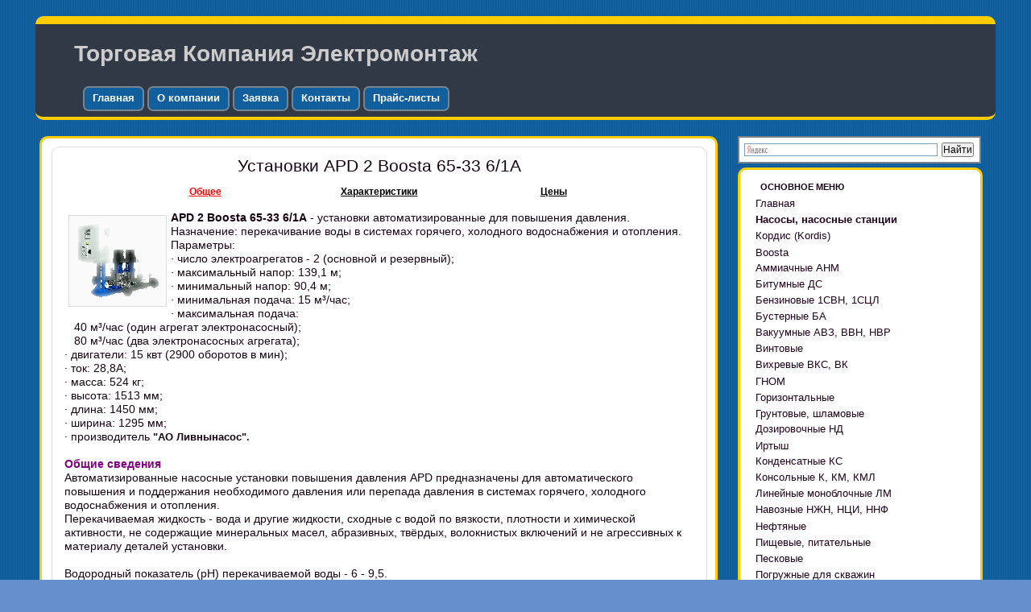

--- FILE ---
content_type: text/html; charset=windows-1251
request_url: https://www.a-a-a.ru/boosta-apd/apd2-boosta-65-33-6-1a.html
body_size: 8217
content:
<!DOCTYPE HTML PUBLIC "-//W3C//DTD HTML 4.01 Transitional//EN" "https://www.w3.org/TR/html4/loose.dtd">
<!--[if lt IE 7]> <html class="ie6 oldie"> <![endif]-->
<!--[if IE 7]>    <html class="ie7 oldie"> <![endif]-->
<!--[if IE 8]>    <html class="ie8 oldie"> <![endif]-->
<!--[if gt IE 8]><!-->
<html><!-- InstanceBegin template="/Templates/a-a-a.ru.dwt" codeOutsideHTMLIsLocked="false" -->
<!--<![endif]-->
<head>
<meta http-equiv="Content-Type" content="text/html; charset=windows-1251">
<meta name="viewport" content="width=device-width, initial-scale=1">
<!-- InstanceBeginEditable name="doctitle" -->
<title>APD 2 Boosta 65-33 6/1А - установки повышения давления</title>
<!-- InstanceEndEditable -->
<link href="../css/boilerplate.css" rel="stylesheet" type="text/css">
<link href="../css/style.a_a_a.css" rel="stylesheet" type="text/css">
<link href="../css/a-a-a-my.css" rel="stylesheet" type="text/css">
<link href="../css/dropstyle.css" rel="stylesheet" type="text/css">
<script src="https://ajax.googleapis.com/ajax/libs/jquery/3.1.1/jquery.min.js"></script>
<script src="../css/functions.js"></script>
<script src="../css/respond.min.js"></script>
<script language='javascript' type='text/javascript' src='../Script/Zapr.js'></script>

<!-- InstanceBeginEditable name="head" -->
<link rel="canonical" href="https://www.a-a-a.ru/boosta-apd/apd2-boosta-65-33-6-1a.html">
<meta name="description" content="APD 2 Boosta 65-33 6/1А - автоматизированные насосные установки повышения давления в системах водоснабжения. Параметры APD2">
<meta name="keywords" content="APD 2 Boosta 65-33 6/1А,установка,автоматизированная,повышение,давление">
<!-- InstanceEndEditable -->
</head>
<body>
<div class="gridContainer clearfix">
  <div id="header" class="divrad"><div style="margin:20px 48px">Торговая Компания Электромонтаж</div>
    <div style="margin-left:55px"><span class="menuheader"><a href="https://www.a-a-a.ru">Главная</a></span><span class="menuheader"><a href="https://www.a-a-a.ru/main.html">О компании</a></span><span class="menuheader"><a href="https://www.a-a-a.ru/zayavka.php">Заявка</a></span><span class="menuheader"><a href="https://www.a-a-a.ru/contacts.php">Контакты</a></span><span class="menuheader"><a href="https://www.a-a-a.ru/nasos/allprice.html">Прайс-листы</a></span></div>

</div>
  
  <div id="main" class="divrad">
  <div class="div-main">
    <!-- InstanceBeginEditable name="H1" -->
<h1 align="center" style="margin:10px 20px" class="h1">Установки  APD 2 Boosta 65-33 6/1А</h1>
<!-- InstanceEndEditable -->
 
	<!-- InstanceBeginEditable name="MAIN" -->
<table align="center" width="80%" border="0" style="margin:auto"><tr><td align="center" width="33%"><div align="center" class="vib2"><a href="./apd2-boosta-65-33-6-1a.html" id="vib2_selected">Общее</a></div></td><td align="center" width="33%"><div class="vib2"><a href="./apd2-boosta-65-33-6-1a-teh.html">Характеристики</a></div></td><td align="center" width="33%"><div class="vib2"><a href="../nasos/boosta-apd-pr.html" target="_blank">Цены</a></div></td></tr></table>
<p class="pmaim"><img align="left" src="./img/apd2.png" alt="APD 2 Boosta 65-33 6/1А" title="APD 2 Boosta 65-33 6/1А установка с двумя агрегатами" style="background: #FAFAFA; border: 1px solid #DCDCDC; margin:5px; padding:5px">
  <strong>APD 2 Boosta 65-33 6/1А</strong> - установки автоматизированные для повышения давления. <br>
  Назначение: перекачивание воды в системах горячего, холодного водоснабжения и отопления.<br> 
  Параметры:<br>
&middot;&nbsp;число электроагрегатов   - 2 (основной и резервный);<br>
&middot;&nbsp;максимальный напор: 139,1 м;<br>
&middot;&nbsp;минимальный напор: 90,4 м;<br>
&middot;&nbsp;минимальная подача: 15 м&sup3;/час; <br>
&middot;&nbsp;максимальная подача:<br>
&nbsp;&nbsp;&nbsp;40 м&sup3;/час (один агрегат электронасосный); <br>
&nbsp;&nbsp;&nbsp;80 м&sup3;/час (два электронасосных агрегата); <br>
&middot;&nbsp;двигатели: 15 квт (2900 оборотов в мин);<br>
&middot;&nbsp;ток: 28,8А;<br>
&middot;&nbsp;масса: 524 кг;<br>
&middot;&nbsp;высота: 1513 мм;<br>
&middot;&nbsp;длина: 1450 мм;<br>
&middot;&nbsp;ширина:  1295 мм;<br>
&middot;&nbsp;производитель <span class="стиль3">"АО Ливнынасос".</span>
  <br><br>
  <span class="стиль2">Общие сведения</span><br>
  Автоматизированные насосные установки повышения давления APD предназначены для автоматического повышения и поддержания необходимого давления или перепада давления в системах горячего, холодного водоснабжения и отопления.
  <br> Перекачиваемая жидкость -  вода и другие жидкости, сходные
с водой по вязкости, плотности и химической активности, не содержащие минеральных масел, абразивных, твёрдых, волокнистых включений  и не агрессивных к материалу деталей установки.<br> <br>
Водородный показатель (pH) перекачиваемой воды - 6 - 9,5.<br>
Максимальное содержание по объему механических примесей - 0,002%.<br>
 Максимальный размер механических частиц - 0,2 мм.<br><br>
<span class="стиль2">Конструктивное устройство</span><br>
В состав APD входят - <a href="https://www.a-a-a.ru" target="_blank">насосы</a> марки Boosta (агрегаты), ПУ (пульт управления: шкаф управления или прибор управления), основание,  бак мембранный, коллекторы всасывающий и напорный, контрольно-измерительные приборы и запорная арматура.<br> ПУ устанавливается с насосными агрегатами на общем основании или отдельно. <br>APD, по заказу, может комплектоваться виброопорами.<br><br> В составе насосных агрегатов  <a href="https://www.a-a-a.ru/cntbnas.html" target="_blank">центробежные насосы</a> многоступенчатые вертикальные <a href="https://www.a-a-a.ru/boosta/boosta-65-33-6-1a.html" target="_blank">Boosta 65-33 6/1А</a>.
<br> Для обеспечения электропривода насосов используются <a href="https://www.a-a-a.ru/01.html" target="_blank">асинхронные электродвигатели</a>. <br><br>
Рабочее давление на входе: <br>
&nbsp;&nbsp;минимальное:  0,3 кгс/см&sup2;;<br>
&nbsp;&nbsp;максимальное: 5 кгс/см&sup2;.<br><br>
Для обеспечения точного поддержания давления и снижения пульсаций давления в APD Boosta используются, размещаемые  в шкафу управления, <a href="https://www.a-a-a.ru/invertors-pr.html" target="_blank">частотные преобразователи</a>, которыми оснащаются насосы. 
<br><br>APD 2 Boosta 65-33 6/1А для перекачивания горючих и взрывоопасных жидкостей не предназначены, поэтому для комплектации насосных агрегатов  в установках взрывозащищенные <a href="https://www.a-a-a.ru/dvigatel.html" target="_blank">электродвигатели</a>  не предусмотрены.<br> APD относятся к изделиям общего назначения вида I (восстанавливаемые) по ГОСТ 27.003<br><br>
<span class="стиль2">Области применения</span><br>APD Boosta используются:<br>
- в системах горячего и холодного водоснабжения объектов ЖКХ, сельского хозяйства и промышленных предприятий;<br>
 - в системах централизованного отопления, вентиляции и кондиционирования воздуха в зданиях и сооружениях жилого, административного и производственного назначения;<br>
- для технического водоснабжения, ирригации и орошения в сельском хозяйстве.<br><br>
Установки <a href="https://www.a-a-a.ru/nasos/boosta-apd-pr.html" target="_blank">APD 2 Boosta</a> 65-33 6/1А производятся в климатическом исполнении УХЛ,  категория размещения 4.<br>
</p>
 
<!-- InstanceEndEditable -->
	
	</div>
    
</div>
<!--Сайдбар-->
<div align="center" id="Dop" style="border:2px solid #778492; width:">
<div class="ya-site-form ya-site-form_inited_no" data-bem="{&quot;action&quot;:&quot;https://www.a-a-a.ru/search.html&quot;,&quot;arrow&quot;:false,&quot;bg&quot;:&quot;transparent&quot;,&quot;fontsize&quot;:12,&quot;fg&quot;:&quot;#000000&quot;,&quot;language&quot;:&quot;ru&quot;,&quot;logo&quot;:&quot;rb&quot;,&quot;publicname&quot;:&quot;поиск по сайту a-a-a.ru&quot;,&quot;suggest&quot;:true,&quot;target&quot;:&quot;_blank&quot;,&quot;tld&quot;:&quot;ru&quot;,&quot;type&quot;:2,&quot;usebigdictionary&quot;:true,&quot;searchid&quot;:11329243,&quot;input_fg&quot;:&quot;#000000&quot;,&quot;input_bg&quot;:&quot;#ffffff&quot;,&quot;input_fontStyle&quot;:&quot;normal&quot;,&quot;input_fontWeight&quot;:&quot;normal&quot;,&quot;input_placeholder&quot;:null,&quot;input_placeholderColor&quot;:&quot;#000000&quot;,&quot;input_borderColor&quot;:&quot;#7f9db9&quot;}"><form action="https://yandex.ru/search/site/" method="get" target="_blank" accept-charset="utf-8"><input type="hidden" name="searchid" value="11329243"/><input type="hidden" name="l10n" value="ru"/><input type="hidden" name="reqenc" value=""/><input type="search" name="text" value=""/><input type="submit" value="Найти"/></form></div><style type="text/css">.ya-page_js_yes .ya-site-form_inited_no { display: none; }</style><script type="text/javascript">(function(w,d,c){var s=d.createElement('script'),h=d.getElementsByTagName('script')[0],e=d.documentElement;if((' '+e.className+' ').indexOf(' ya-page_js_yes ')===-1){e.className+=' ya-page_js_yes';}s.type='text/javascript';s.async=true;s.charset='utf-8';s.src=(d.location.protocol==='https:'?'https:':'http:')+'//site.yandex.net/v2.0/js/all.js';h.parentNode.insertBefore(s,h);(w[c]||(w[c]=[])).push(function(){Ya.Site.Form.init()})})(window,document,'yandex_site_callbacks');</script>
</div>

  <div id="Rsidebar" class="divrad">
        <h5 align="left" style="margin:15px auto 5px 25px">ОСНОВНОЕ МЕНЮ</h5>  
  <div class="akkordeon">
<ul class="vmenu">
  <li class="home">
  <a href="https://www.a-a-a.ru/">Главная</a></li>
 <li class="home">
<a href="#"><span><b>Насосы, насосные станции</b></span></a></li> 
<!--<li class="home"><a href="https://www.a-a-a.ru/nasos/allnasos.html"><span>Каталог насосов</span></a></li>--> 
     <li class="home">
<a href="https://www.a-a-a.ru/nasos/kordis-pr.html"><span>Кордис (Kordis)</span></a></li>     
<li class="gallery parent">
  <a href="#" style="text-decoration:none"><span>Boosta</span></a>
      <ul class="dropdown">
     <li><a href="https://www.a-a-a.ru/nasos/boosta-pr.html"><span>Boosta-F</span></a></li>
     <li><a href="https://www.a-a-a.ru/nasos/boosta-L-pr.html"><span>Boosta-L</span></a></li>
     <li><a href="https://www.a-a-a.ru/nasos/boosta-apd-pr.html"><span>Boosta-APD установки</span></a></li> 
  </ul>
  </li>
<li class="home">
<a href="https://www.a-a-a.ru/nasos/ammiak.html"><span>Аммиачные АНМ</span></a></li>
<li class="home">
<a href="https://www.a-a-a.ru/ds/ds_price.html"><span>Битумные ДС</span></a></li>
<li class="home">
<a href="https://www.a-a-a.ru/nasos/benzin-pr.html"><span>Бензиновые 1СВН, 1СЦЛ</span></a></li>
<li class="home">
<a href="https://www.a-a-a.ru/nasos/buster-pr.html"><span>Бустерные БА</span></a></li>
<li class="home">
  <a href="https://www.a-a-a.ru/nasos/vakuum-pr.html"><span>Вакуумные АВЗ, ВВН, НВР</span></a></li>
  <li class="home">
  <a href="https://www.a-a-a.ru/nasos/vint-pr.html"><span>Винтовые</span></a></li>
  <li class="home">
  <a href="https://www.a-a-a.ru/nasos/vkivkc-pr.html"><span>Вихревые ВКС, ВК</span></a></li>
  <li class="gallery parent">
  <a href="#" style="text-decoration:none"><span>ГНОМ</span></a>
      <ul class="dropdown">
     <li><a href="https://www.a-a-a.ru/nasos/gnom-pr.html"><span>Грязевые</span></a></li>
     <li><a href="https://www.a-a-a.ru/nasos/gnom-fr-pr.html"><span>Ф, Фр</span></a></li>
     <li><a href="https://www.a-a-a.ru/nasos/gnom-hms-pr.html"><span>с HMS Control</span></a></li> 
  </ul>
  </li>
  
  <li class="gallery parent">
  <a href="#" style="text-decoration:none"><span>Горизонтальные</span></a>
      <ul class="dropdown">
     <li><a href="https://www.a-a-a.ru/nasos/vzvesi-pr.html"><span>Д, 1Д</span></a></li>
     <li><a href="https://www.a-a-a.ru/nasos/cn-pr.html"><span>ЦН</span></a></li>
     <li><a href="https://www.a-a-a.ru/nasos/delium-pr.html"><span>DeLium</span></a></li>
  </ul>
  </li>
  <li class="gallery parent">
  <a href="#" style="text-decoration:none"><span>Грунтовые, шламовые</span></a>
      <ul class="dropdown">
     <li><a href="https://www.a-a-a.ru/nasos/grunt-pr.html"><span>ГРАТ, ГРАК, ГРАР</span></a></li> 
     <li><a href="https://www.a-a-a.ru/nasos/shlam-pr.html"><span>ВШН</span></a></li> 
  </ul>
  </li>
   <li class="home">
  <a href="https://www.a-a-a.ru/nasos/dozator.html"><span>Дозировочные НД</span></a></li>
 <li class="gallery parent">
  <a href="#" style="text-decoration:none"><span>Иртыш</span></a>
      <ul class="dropdown">
<li><a href="https://www.a-a-a.ru/nasos/irtish.html"><span>ПФ, НФ, ПД</span></a></li>
<li><a href="https://www.a-a-a.ru/nasos/irtishcml.html"><span>ЦМЛ</span></a></li>
<li><a href="https://www.a-a-a.ru/nasos/irtishcmk.html"><span>ЦМК</span></a></li> 
  </ul>
  </li> 
  <li class="home">
  <a href="https://www.a-a-a.ru/nasos/kondensat-pr.html"><span>Конденсатные КС</span></a></li>
      <li class="home">
<a href="https://www.a-a-a.ru/nasos/01-pr.html"><span>Консольные К, КМ, КМЛ</span></a></li> 
  <li class="home">
  <a href="https://www.a-a-a.ru/lm/pr-lm.html"><span>Линейные моноблочные ЛМ</span></a></li>
  <li class="home">
  <a href="https://www.a-a-a.ru/nasos/ngn.html"><span>Навозные НЖН, НЦИ, ННФ</span></a></li>
  <li class="gallery parent">
  <a href="#" style="text-decoration:none"><span>Нефтяные</span></a>
      <ul class="dropdown">
     <li><a href="https://www.a-a-a.ru/nasos/neft-pr.html"><span>НВ, НВЕ, НДВ</span></a></li>
     <li><a href="https://www.a-a-a.ru/nasos/kmc-km-k.html"><span>КМC</span></a></li>
     <li><a href="https://www.a-a-a.ru/neft/pr-nk.html"><span>4(5,6)НК</span></a></li>  
     <li><a href="https://www.a-a-a.ru/nasos/adonis.html"><span>КМХ Адонис</span></a></li>
  </ul>
  </li>
 <li class="gallery parent">
  <a href="#" style="text-decoration:none"><span>Пищевые, питательные</span></a>
      <ul class="dropdown">
<li><a href="https://www.a-a-a.ru/nasos/pischa-pr.html"><span>ОНЦ, СНЦ</span></a></li>      
<li><a href="https://www.a-a-a.ru/nasos/cvk.html"><span>ЦВК</span></a></li>
<li><a href="https://www.a-a-a.ru/nasos/pe.html"><span>ПЭ</span></a></li>
<li><a href="https://www.a-a-a.ru/nasos/par.html"><span>Поршневые на пару</span></a></li> 
  </ul>
  </li> 
  <li class="gallery parent">
  <a href="#" style="text-decoration:none"><span>Песковые</span></a>
      <ul class="dropdown">
     <li><a href="https://www.a-a-a.ru/nasos/pesok.html"><span>П, ПР, ПБ, ПК, ПРВП</span></a></li>
     <li><a href="https://www.a-a-a.ru/nasos/pesokpogruz.html"><span>ППР, ППК вертикальные</span></a></li> 
  </ul>
  </li>
  <li class="gallery parent">
  <a href="#" style="text-decoration:none"><span>Погружные для скважин</span></a>
      <ul class="dropdown">
     <li><a href="https://www.a-a-a.ru/nasos/centrobej-pr.html"><span>ЭЦВ Ливнынасос</span></a></li>
     <li><a href="https://www.a-a-a.ru/nasos/ecv-pbv-pr.html"><span>ЭЦВ Промбурвод</span></a></li>
     <li><a href="https://www.a-a-a.ru/nasos/2ecv.html"><span>2ЭЦВ</span></a></li>
     <li><a href="https://www.a-a-a.ru/bcp/bcp_price.html"><span>БЦП М</span></a></li> 
     <li><a href="https://www.a-a-a.ru/crs/crs_price.html"><span>CRS</span></a></li> 
     <li><a href="https://www.a-a-a.ru/spa4/spa4_price.html"><span>СПА 4</span></a></li> 
  </ul>
  </li>
  <li class="gallery parent">
  <a href="#" style="text-decoration:none"><span>Самовсасывающие</span></a>
      <ul class="dropdown">
     <li><a href="https://www.a-a-a.ru/nasos/ans.html"><span>АНС</span></a></li>
     <li><a href="https://www.a-a-a.ru/nasos/c569.html"><span>С-569</span></a></li>
     <li><a href="https://www.a-a-a.ru/nasos/c245.html"><span>С-245</span></a></li>
  </ul>
  </li>
  <li class="home">
  <a href="https://www.a-a-a.ru/nasos/sekcion-pr.html"><span>Секционные ЦНСГ, ЦНС</span></a></li>
  <li class="gallery parent">
  <a href="#" style="text-decoration:none"><span>Станции насосные</span></a>
      <ul class="dropdown">
<li><a href="https://www.a-a-a.ru/nasos/ecv.html"><span>СУЗ, HMS Control</span></a></li>
<li><a href="https://www.a-a-a.ru/nasos/cay.html"><span>Автоматические САУ</span></a></li>
<li><a href="https://www.a-a-a.ru/nasos/ingrost.html"><span>Садовые Ингро CAM</span></a></li>             
  </ul>
  </li>
  <li class="home">
  <a href="https://www.a-a-a.ru/nasos/vertical.html"><span>Судовые НЦВ, 1НЦВ</span></a></li>
  <li class="home">
  <a href="https://www.a-a-a.ru/mt/mt_price.html"><span>Трансформаторные МТ</span></a></li>
   <li class="gallery parent">
  <a href="#" style="text-decoration:none"><span>Фекальные</span></a>
      <ul class="dropdown">
  <li><a href="https://www.a-a-a.ru/nasos/fekal-pr.html"><span>СМ, 1СМ, 2СМ</span></a></li>
  <li><a href="https://www.a-a-a.ru/nasos/fekal-sd-pr.html"><span>СД, СДВ</span></a></li>
   <li><a href="https://www.a-a-a.ru/nasos/fekalpogruz-pr.html"><span>ЦМК, ЦМФ, НПК</span></a></li>
  </ul>
  </li>
  <li class="gallery parent">
  <a href="#" style="text-decoration:none"><span>Химические</span></a>
      <ul class="dropdown">
     <li><a href="https://www.a-a-a.ru/nasos/himiya-pr.html"><span>Х</span></a></li>
     <li><a href="https://www.a-a-a.ru/nasos/himiya-ah-pr.html"><span>АХ</span></a></li>
	 <li><a href="https://www.a-a-a.ru/nasos/himiyalgm.html"><span>Х ГМС</span></a></li> 
     <li><a href="https://www.a-a-a.ru/nasos/hcm-pr.html"><span>ХЦМ</span></a></li>
     <li><a href="https://www.a-a-a.ru/nasos/hcmrk-pr.html"><span>Ремкомплекты к ХЦМ</span></a></li>
     <li><a href="https://www.a-a-a.ru/nasos/hcm-uznd-pr.html"><span>УЗНД</span></a></li>
     <li><a href="https://www.a-a-a.ru/nasos/adonis.html"><span>КМХ Адонис</span></a></li>
  </ul>
  </li>
   <li class="home">
  <a href="https://www.a-a-a.ru/nasos/cirkul-pr.html"><span>Циркуляционные</span></a></li>
   <li class="gallery parent">
  <a href="#" style="text-decoration:none"><span>Шестеренные</span></a>
      <ul class="dropdown">
     <li><a href="https://www.a-a-a.ru/nasos/nmsh-pr.html"><span>НМШ, Ш - цены</span></a></li>
     <li><a href="https://www.a-a-a.ru/nmsh/sh40-4p.html"><span>Ш40-4р - продукты питания</span></a></li> 
     <li><a href="https://www.a-a-a.ru/nmsh/nmshg120-10.html"><span>НМШГ 120-10</span></a></li>
     <li><a href="https://www.a-a-a.ru/nmsh/nsh.html"><span>НШ маслонасос</span></a></li>  
     <li><a href="https://www.a-a-a.ru/nmsh/nsh-30.html"><span>НШ30 для патоки</span></a></li>  
  </ul>
  </li>
  <li class="home">
  <a href="https://www.a-a-a.ru/nasos/np-pr.html"><span>Шланговые НП</span></a></li>
   <li class="gallery parent">
  <a href="#" style="text-decoration:none"><span>Прочие насосы</span></a>
      <ul class="dropdown">     
<li><a href="https://www.a-a-a.ru/nku/pr-nku.html"><span>Котлов-утилизаторов</span></a></li>
<li><a href="https://www.a-a-a.ru/pn/pn_price.html"><span>Роторно-пластинчатые</span></a></li>
<li><a href="https://www.a-a-a.ru/nasos/germetik.html"><span>Герметичные</span></a></li>
<li><a href="https://www.a-a-a.ru/nasos/aupd.html"><span>Система АУПД</span></a></li>
<li><a href="https://www.a-a-a.ru/nasos/diznasagr.html"><span>Дизельные ДНА</span></a></li>
<li><a href="https://www.a-a-a.ru/nasos/dizel.html"><span>Дизельные</span></a></li>
<li><a href="https://www.a-a-a.ru/nasos/plunj.html"><span>Плунжерные</span></a></li>
<li><a href="https://www.a-a-a.ru/nasos/rotor.html"><span>Роторно-пульсационные</span></a></li>	
<li><a href="https://www.a-a-a.ru/nasos/bytiruchnik-pr.html"><span>Бытовые</span></a></li>
<li><a href="https://www.a-a-a.ru/nasos/vpp.html"><span>Провод ВПП</span></a></li>
<li><a href="https://www.a-a-a.ru/motor/pr-mpb.html"><span>Мотопомпы</span></a></li>
<li><a href="https://www.a-a-a.ru/nasos/lift.html"><span>Лифтовые ЭКЛ</span></a></li> 
<li><a href="https://www.a-a-a.ru/nasos/rukava.html"><span>Рукава для насосов</span></a></li>
	  </ul></li>  
    <li class="gallery parent">
  <a href="#" style="text-decoration:none"><span><b>Вентиляторы</b></span></a>
      <ul class="dropdown">
<li><a href="https://www.a-a-a.ru/ventil.html"><span>Общие сведения</span></a></li>
<li><a href="https://www.a-a-a.ru/dymosos-pr.html"><span>Дымососы</span></a></li>
<li><a href="https://www.a-a-a.ru/vent/ventil_ndrad-pr.html"><span>Низкого давления</span></a></li>
<li><a href="https://www.a-a-a.ru/vent/ventil_srdrad-pr.html"><span>Среднего давления</span></a></li>
<li><a href="https://www.a-a-a.ru/vent/ventil_vsdrad-pr.html"><span>Высокого давления</span></a></li>
<li><a href="https://www.a-a-a.ru/vent/vrm-du-pr.html"><span>ВРм дымоудаления</span></a></li>
<li><a href="https://www.a-a-a.ru/vent/vrz-du-pr.html"><span>ВРз дымоудаления</span></a></li>
<li><a href="https://www.a-a-a.ru/vent/ventil_vkr-pr.html"><span>Крышные</span></a></li>
<li><a href="https://www.a-a-a.ru/vent/pr-vkrf.html"><span>Крышные ВКРФ</span></a></li>
<li><a href="https://www.a-a-a.ru/vent/ventil_vo-pr.html"><span>Осевые</span></a></li>
<li><a href="https://www.a-a-a.ru/vent/vo-21-12-pr.html"><span>Осевые общеобменные</span></a></li>
<li><a href="https://www.a-a-a.ru/vent/ventil_vcp-pr.html"><span>Пылевые</span></a></li> 
<li><a href="https://www.a-a-a.ru/vent/vent_vkk-pr.html"><span>Канальные ВКК</span></a></li> 
<li><a href="https://www.a-a-a.ru/vent/vent_vkp-pr.html"><span>Канальные ВКП</span></a></li>         
  </ul>
  </li>   
  <li class="gallery parent">
  <a href="#" style="text-decoration:none"><span><b>Запорные устройства</b></span></a>
      <ul class="dropdown">
<li><a href="https://www.a-a-a.ru/valves.html"><span>Задвижки</span></a></li>     
  </ul>
  </li> 
 <li class="gallery parent">
  <a href="#" style="text-decoration:none"><span><b>Преобразователи частоты</b></span></a>
      <ul class="dropdown">
 <li><a href="https://www.a-a-a.ru/invertors-pr.html"><span>Веспер</span></a></li>
<li><a href="https://www.a-a-a.ru/hyundai-pr.html"><span>Hyundai</span></a></li>
<li><a href="https://www.a-a-a.ru/instart/price.html"><span>Instart</span></a></li>     
  </ul>
  </li>  
  <li class="gallery parent">
  <a href="#" style="text-decoration:none"><span><b>Отопительные приборы</b></span></a>
      <ul class="dropdown">
<li><a href="https://www.a-a-a.ru/otop/kalorif-pr.html"><span>Калориферы</span></a></li>
<li><a href="https://www.a-a-a.ru/vodopod.html"><span>Водоподогреватели</span></a></li>
<li><a href="https://www.a-a-a.ru/otop/vnv-pr.html"><span>Нагреватели</span></a></li>
<li><a href="https://www.a-a-a.ru/otop/votop-pr.html"><span>Теплоагрегаты</span></a></li>
<li><a href="https://www.a-a-a.ru/sfo.html"><span>Тепловые пушки</span></a></li>
<li><a href="https://www.a-a-a.ru/otop/tb3-pr.html"><span>Теплообменники</span></a></li>  
	  </ul></li>
   <li class="gallery parent" style="margin-bottom:10px">
  <a href="#" style="text-decoration:none"><span><b>Электродвигатели</b></span></a>
      <ul class="dropdown">
<li><a href="https://www.a-a-a.ru/dvigatel.html"><span>Общие характеристики</span></a></li>
<li><a href="https://www.a-a-a.ru/01-pr.html"><span>Общепромышленные</span></a></li>
<li><a href="https://www.a-a-a.ru/15.html"><span>Электроприводы ВЭМЗ</span></a></li>
<li><a href="https://www.a-a-a.ru/motor/pr-import.html"><span>Зарубежные</span></a></li>
<li><a href="https://www.a-a-a.ru/03-pr.html"><span>Взрывозащищенные</span></a></li>
<li><a href="https://www.a-a-a.ru/motor/kran-pr.html"><span>Крановые</span></a></li>	
<li><a href="https://www.a-a-a.ru/motor/pr-adchr.html"><span>АДЧР для ЧРП</span></a></li>					
<li><a href="https://www.a-a-a.ru/motor/pr-vra.html"><span>Рудничные</span></a></li>
<li><a href="https://www.a-a-a.ru/14.html"><span>АН асинхронные</span></a></li>
<li><a href="https://www.a-a-a.ru/08.html"><span>Для крупных машин</span></a></li>
<li><a href="https://www.a-a-a.ru/11.html"><span>Со скольжением</span></a></li>
<li><a href="https://www.a-a-a.ru/12.html"><span>С тормозом</span></a></li>
<li><a href="https://www.a-a-a.ru/13.html"><span>Однофазные</span></a></li>
<li><a href="https://www.a-a-a.ru/motor/pr-gb.html"><span>Генераторы</span></a></li>
<li><a href="https://www.a-a-a.ru/09.html"><span>Многоскоростные</span></a></li>
 <li><a href="https://www.a-a-a.ru/04.html"><span>Защиты IP 23</span></a></li>  
  </ul>
  </li>   
</ul>
</div>
<div id="Dop" align="center" class="divrad" style="width:95%; text-align:left; color:#000000; padding:10px 0">
<div style="width:95%;">
<!--<div style=" margin-left:15px"><font color="#FF0000">Уважаемые партнеры,<br> 
  с 4 по 7 мая мы работаем в обычном режиме!</font><br></div>-->
<div style=" margin-left:15px"> <b>Для связи с нами</b>:<br>
<span class="стиль3">офис:<br>
 <a href="tel:+74959902902">8 (495) 9-902-902</a> (мк)</span><br><br>
 
<span style="color: #008040">WhatsApp</span>: <br />
<div style="margin-left:5px">
<a href="https://api.whatsapp.com/send?phone=79687288799" title="Whatsapp" target="_blank" style="text-decoration:none"><img src="https://www.a-a-a.ru/images/WhatsApp.png" alt="Написать в Whatsapp" width="15px" height="15px" />&nbsp;&nbsp;Вячеслав&nbsp;&nbsp;</a> <br>
<a href="https://api.whatsapp.com/send?phone=79264318530" title="Whatsapp" target="_blank" style="text-decoration:none"><img src="https://www.a-a-a.ru/images/WhatsApp.png" alt="Написать в Whatsapp" width="15px" height="15px" />&nbsp;&nbsp;Маргарита&nbsp;&nbsp;</a> <br>
<a href="https://api.whatsapp.com/send?phone=79038815625" title="Whatsapp" target="_blank" style="text-decoration:none"><img src="https://www.a-a-a.ru/images/WhatsApp.png" alt="Написать в Whatsapp" width="15px" height="15px" />&nbsp;&nbsp;Наталия&nbsp;&nbsp;</a>
</div>

</div>
<div style="margin-left:40px">e-mail:<a href="mailto:info@a-a-a.ru"><u>info@a-a-a.ru</u></a></div>
 </div>

<div align="center" style="margin:2px"></div>
</div>
 
<div id="Dop" align="center" class="divrad" style="width:95%; border: 1px solid #778492">
 <!-- InstanceBeginEditable name="Lgm" -->
<div align="center" style="margin-top:10px"><a href="https://www.a-a-a.ru/nasos/livgms.html"><img src="../LGMLN_h.jpg" width="" height="75px" alt="" border="0"></a></div>
  <!-- InstanceEndEditable -->
  </div>
  </div> 
 <!--Footer-->
  <div id="Footer" class="divrad" style="background-color:#32383e; color:#ffffff"> 
<div align="center"><div style="padding:2px 0; color:#ffffff"> Торговая Компания "Электромонтаж"<br>105118, Россия, Москва,
5-я улица Соколиной горы, 4</div><div style="padding:2px 0;"><div align="center" style="margin:3px"><a href="https://vk.com/club107489768" target="_blank"><img src="https://www.a-a-a.ru/vk.png" width="100px" height="22px"  border="0" alt="Приглашаем в нашу группу в контакте" title="Приглашаем в нашу группу в контакте"></a></div></div>
  <div align="center" style="padding:2px 0;"><!-- Rating@Mail.ru counter -->
<script type="text/javascript">
var _tmr = window._tmr || (window._tmr = []);
_tmr.push({id: "601347", type: "pageView", start: (new Date()).getTime()});
(function (d, w, id) {
  if (d.getElementById(id)) return;
  var ts = d.createElement("script"); ts.type = "text/javascript"; ts.async = true; ts.id = id;
  ts.src = (d.location.protocol == "https:" ? "https:" : "http:") + "//top-fwz1.mail.ru/js/code.js";
  var f = function () {var s = d.getElementsByTagName("script")[0]; s.parentNode.insertBefore(ts, s);};
  if (w.opera == "[object Opera]") { d.addEventListener("DOMContentLoaded", f, false); } else { f(); }
})(document, window, "topmailru-code");
</script><noscript><div style="position:absolute;left:-10000px;">
<img src="//top-fwz1.mail.ru/counter?id=601347;js=na" style="border:0;" height="1" width="1" alt="Рейтинг@Mail.ru" />
</div></noscript>
<!-- //Rating@Mail.ru counter -->

<!-- Rating@Mail.ru logo -->
<a href="https://top.mail.ru/jump?from=601347">
<img src="//top-fwz1.mail.ru/counter?id=601347;t=455;l=1" 
style="border:0;" height="31" width="88" alt="Рейтинг@Mail.ru" /></a>
<!-- //Rating@Mail.ru logo -->&nbsp;
<!--Hotlog-был-->
 <!-- begin of Top100 code -->
<script id="top100Counter" type="text/javascript" src="https://counter.rambler.ru/top100.jcn?506372"></script>
<noscript>
<a href="https://top100.rambler.ru/navi/506372/">
<img src="https://counter.rambler.ru/top100.cnt?506372" alt="Rambler's Top100" border="0" /></a>
</noscript>
<!-- end of Top100 code -->

<!--LiveInternet counter--><script type="text/javascript">
document.write("<a href='//www.liveinternet.ru/click' "+
"target=_blank><img src='//counter.yadro.ru/hit?t57.10;r"+
escape(document.referrer)+((typeof(screen)=="undefined")?"":
";s"+screen.width+"*"+screen.height+"*"+(screen.colorDepth?
screen.colorDepth:screen.pixelDepth))+";u"+escape(document.URL)+
";"+Math.random()+
"' alt='' title='LiveInternet' "+
"border='0' width='88' height='31'><\/a>")
</script><!--/LiveInternet-->
</div>
<!-- InstanceBeginEditable name="Banner" -->  <!-- InstanceEndEditable -->
  <!-- InstanceBeginEditable name="OnlKons" -->
  <!-- InstanceEndEditable -->  
 </div>
<div align="center" style="margin:2px"></div>

</div>

</div>
<!-- Yandex.Metrika counter -->
<script type="text/javascript" >
   (function(m,e,t,r,i,k,a){m[i]=m[i]||function(){(m[i].a=m[i].a||[]).push(arguments)};
   m[i].l=1*new Date();
   for (var j = 0; j < document.scripts.length; j++) {if (document.scripts[j].src === r) { return; }}
   k=e.createElement(t),a=e.getElementsByTagName(t)[0],k.async=1,k.src=r,a.parentNode.insertBefore(k,a)})
   (window, document, "script", "https://mc.yandex.ru/metrika/tag.js", "ym");

   ym(99163462, "init", {
        clickmap:true,
        trackLinks:true,
        accurateTrackBounce:true,
        webvisor:true
   });
</script>
<noscript><div><img src="https://mc.yandex.ru/watch/99163462" style="position:absolute; left:-9999px;" alt="" /></div></noscript>
<!-- /Yandex.Metrika counter -->
</body>
<!-- InstanceEnd --></html>
